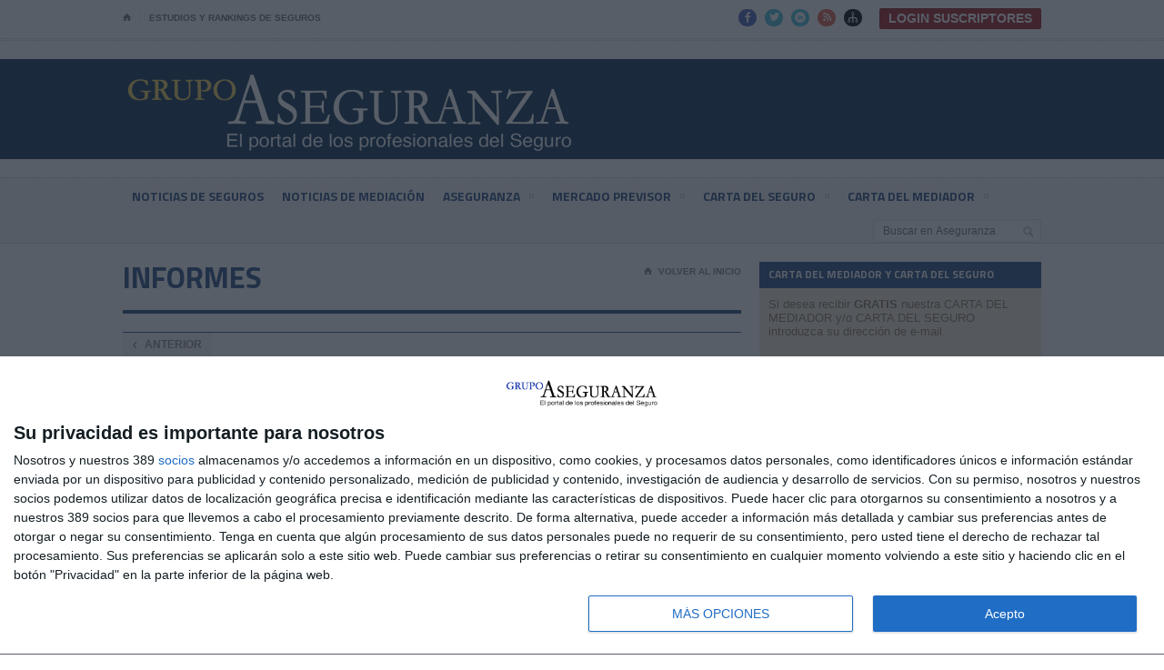

--- FILE ---
content_type: text/html; charset=iso-8859-1
request_url: https://www.grupoaseguranza.com/estudios-y-rankings-de-seguros/168
body_size: 7018
content:
<!DOCTYPE HTML>
<html lang="es">
<head>

<title>Estudios y Rankings de seguros - Grupo Aseguranza</title>
<meta http-equiv="content-type" content="text/html; charset=iso-8859-1">
<meta name="lang" content="es">
<META NAME="Author" CONTENT="Grupo Aseguranza" />
<META NAME="subject" CONTENT="Noticias de Seguros" />
<META NAME="company" CONTENT="Ediciones de Negocios, SL." />
<META NAME="generator" CONTENT="HagaClic" />
<META NAME="Distribution" CONTENT="Global" />
<META NAME="Robots" CONTENT="index, follow" />
<META NAME="COPYRIGHT" CONTENT="Ediciones de Negocios, SL. &copy;2026" />
<meta name="description" content="Mantente informado y actualizado sobre el sector seguros con nuestros medios especializados, Revista Aseguranza, Revista Mercado Previsor, Carta del Seguro y Carta del Mediador. Noticias, tendencias, análisis de expertos en seguros y novedades del mercado">
<meta name="keywords" content="GRUPO ASEGURANZA Noticias de Seguros Mediadores de Seguros">
<meta name="dc.title" lang="es" content="Estudios y Rankings de seguros" />
<meta name="dc.creator" content="Grupo Aseguranza" />
<meta name="dc.publisher" content="Ediciones de Negocios, SL." />
<meta name="dc.description" lang="es" content="Mantente informado y actualizado sobre el sector seguros con nuestros medios especializados, Revista Aseguranza, Revista Mercado Previsor, Carta del Seguro y Carta del Mediador. Noticias, tendencias, análisis de expertos en seguros y novedades del mercado" />
<meta name="dc.subject" lang="es" content="Mantente informado y actualizado sobre el sector seguros con nuestros medios especializados, Revista Aseguranza, Revista Mercado Previsor, Carta del Seguro y Carta del Mediador. Noticias, tendencias, análisis de expertos en seguros y novedades del mercado" />
<meta name="dc.language" scheme="RFC1766" content="es" />
<link rel="canonical" href="https://www.grupoaseguranza.com/estudios-y-rankings-de-seguros/" />

		<meta name="viewport" content="width=device-width, initial-scale=1, maximum-scale=1" />
		<!-- Favicon -->
		<link rel="shortcut icon" href="/favicon.ico" type="image/x-icon" />
		<!-- Stylesheets -->
		<link type="text/css" rel="stylesheet" href="/template/css/reset.css" />
		<link type="text/css" rel="stylesheet" href="/template/css/main-stylesheet.css?v=1.14" />
		<link type="text/css" rel="stylesheet" href="/template/css/shortcode.css" />
		<link type="text/css" rel="stylesheet" href="/template/css/fonts.css" />
		<link type="text/css" rel="stylesheet" href="/template/css/retina.css" />
		<link rel="stylesheet" type="text/css" href="/template/css/jquery-ui-1.9.2.custom.css">
		<!--[if lte IE 8]>
		<link type="text/css" rel="stylesheet" href="/template/css/ie-transparecy.css" />
		<![endif]-->
		<link type="text/css" id="style-responsive" rel="stylesheet" media="screen" href="/template/css/desktop.css" />
		<!-- Scripts -->
		<script type="text/javascript" src="/template/js/jquery-1.10.2.min.js"></script>
		<script type="text/javascript" src="/template/js/jquery-ui.min.js"></script>
		<script type="text/javascript">
						
			// Legatus Slider Options
			var _legatus_slider_autostart = true;	// Autostart Slider (false / true)
			var _legatus_slider_interval = 5000;	// Autoslide Interval (Def = 5000)
			var _legatus_slider_loading = true;		// Autoslide With Loading Bar (false / true)
		</script>
<script type="text/javascript">var jsPath = '/template/js/';var imgPath = '/template/images/';</script>
<script type="text/javascript" src="/template/js/tools.js?v=1.1" charset="ISO-8859-1"></script>
<style type='text/css'>
.txt_titular01 a {font-size:22px;}
.txt_titular02 a, .txt_titular03 a {font-size:18px;}
</style><link rel='stylesheet' id='camera-css'  href='/template/css/camera.css' type='text/css' media='all'>
<script type='text/javascript' src='/template/js/jquery.easing.1.3.js'></script>
<script type='text/javascript' src='/template/js/camera1.js'></script>
<link type="text/css" rel="stylesheet" href="/template/css/custom.php" />
<!-- Quantcast Choice. Consent Manager Tag v2.0 (for TCF 2.0) -->
<script type="text/javascript" async=true>
(function() {
  var host = window.location.hostname;
  var element = document.createElement('script');
  var firstScript = document.getElementsByTagName('script')[0];
  var url = 'https://cmp.inmobi.com'
    .concat('/choice/', 'nQgFFQMbEBEWM', '/', host, '/choice.js')
  var uspTries = 0;
  var uspTriesLimit = 3;
  element.async = true;
  element.type = 'text/javascript';
  element.src = url;

  firstScript.parentNode.insertBefore(element, firstScript);

  function makeStub() {
    var TCF_LOCATOR_NAME = '__tcfapiLocator';
    var queue = [];
    var win = window;
    var cmpFrame;

    function addFrame() {
      var doc = win.document;
      var otherCMP = !!(win.frames[TCF_LOCATOR_NAME]);

      if (!otherCMP) {
        if (doc.body) {
          var iframe = doc.createElement('iframe');

          iframe.style.cssText = 'display:none';
          iframe.name = TCF_LOCATOR_NAME;
          doc.body.appendChild(iframe);
        } else {
          setTimeout(addFrame, 5);
        }
      }
      return !otherCMP;
    }

    function tcfAPIHandler() {
      var gdprApplies;
      var args = arguments;

      if (!args.length) {
        return queue;
      } else if (args[0] === 'setGdprApplies') {
        if (
          args.length > 3 &&
          args[2] === 2 &&
          typeof args[3] === 'boolean'
        ) {
          gdprApplies = args[3];
          if (typeof args[2] === 'function') {
            args[2]('set', true);
          }
        }
      } else if (args[0] === 'ping') {
        var retr = {
          gdprApplies: gdprApplies,
          cmpLoaded: false,
          cmpStatus: 'stub'
        };

        if (typeof args[2] === 'function') {
          args[2](retr);
        }
      } else {
        queue.push(args);
      }
    }

    function postMessageEventHandler(event) {
      var msgIsString = typeof event.data === 'string';
      var json = {};

      try {
        if (msgIsString) {
          json = JSON.parse(event.data);
        } else {
          json = event.data;
        }
      } catch (ignore) {}

      var payload = json.__tcfapiCall;

      if (payload) {
        window.__tcfapi(
          payload.command,
          payload.version,
          function(retValue, success) {
            var returnMsg = {
              __tcfapiReturn: {
                returnValue: retValue,
                success: success,
                callId: payload.callId
              }
            };
            if (msgIsString) {
              returnMsg = JSON.stringify(returnMsg);
            }
            event.source.postMessage(returnMsg, '*');
          },
          payload.parameter
        );
      }
    }

    while (win) {
      try {
        if (win.frames[TCF_LOCATOR_NAME]) {
          cmpFrame = win;
          break;
        }
      } catch (ignore) {}

      if (win === window.top) {
        break;
      }
      win = win.parent;
    }
    if (!cmpFrame) {
      addFrame();
      win.__tcfapi = tcfAPIHandler;
      win.addEventListener('message', postMessageEventHandler, false);
    }
  };

  makeStub();

  var uspStubFunction = function() {
    var arg = arguments;
    if (typeof window.__uspapi !== uspStubFunction) {
      setTimeout(function() {
        if (typeof window.__uspapi !== 'undefined') {
          window.__uspapi.apply(window.__uspapi, arg);
        }
      }, 500);
    }
  };

  var checkIfUspIsReady = function() {
    uspTries++;
    if (window.__uspapi === uspStubFunction && uspTries < uspTriesLimit) {
      console.warn('USP is not accessible');
    } else {
      clearInterval(uspInterval);
    }
  };

  if (typeof window.__uspapi === 'undefined') {
    window.__uspapi = uspStubFunction;
    var uspInterval = setInterval(checkIfUspIsReady, 6000);
  }
})();
</script>
<!-- End Quantcast Choice. Consent Manager Tag v2.0 (for TCF 2.0) -->
<link rel="stylesheet" type="text/css" href="/template/css/contentslider.css">
<script type="text/javascript" src="/template/js/contentslider.js"></script>

<style type="text/css">
.estilo_texto{
	color:#000000; 
	font-family: Arial, Helvetica, sans-serif; 
	FONT-SIZE: 16px;
}
</style>

</head>

<body>
	<div class="boxed">

        		<form style="margin:0px;" name="formu_acceso" method="post" action="javascript:enviologin(document.formu_acceso.login.value,document.formu_acceso.passwd.value,'/estudios-y-rankings-de-seguros/168');">
	<div id="boxes">
	
		<!-- Start of Login Dialog -->
		<div id="dialog1" class="window">
			<div class="postbox">
				<input type="text" name="login" value="" placeholder="Usuario" /><br/>
				<input type="password" name="passwd" value="" placeholder="Password" />
			<p class="submit"><input type="submit" title="Login" value="Login"/></p>
			<p><a  href="/reminder.php">Recordar clave</a></p>
			</div>
	
		</div>
		<!-- End of Login Dialog -->
	
	
		<!-- Mask to cover the whole screen -->
		<div id="mask"></div>
	</div>
</form>



<!-- BEGIN .header -->
			<div class="header">
				
				<!-- BEGIN .header-very-top -->
				<div class="header-very-top">
					<div class="wrapper">
						
						<div class="left">
							<ul class="very-top-menu">
								<li><a href="/" class="icon-text" title="Inicio">&#8962;</a></li>
								<li><a href='/estudios-y-rankings-de-seguros/'  title='Estudios y Rankings de seguros'>Estudios y Rankings de seguros</a></li>							</ul>
						</div>
						<div class="right">
							<div class="weather-report">
							<span class="social-icon"><a target="_blank" href="http://www.facebook.com/pages/Grupo-Aseguranza/153981411333396" class="fb"><span class="icon-text">&#62220;</span></a></span>
							<span class="social-icon"><a target="_blank" href="https://twitter.com/GrupoAseguranza" class="tw"><span class="icon-text">&#62217;</span></a></span>
							<span class="social-icon"><a target="_blank" href="https://www.linkedin.com/company/grupo-aseguranza" class="tw"><span class="icon-text">&#62233;</span></a></span>
							<span class="social-icon"><a target="_blank" href="/rss" class="rs"><span class="icon-text">&#59194;</span></a></span>
							<span class="social-icon"><a target="_blank" href="/mapaweb.php" class="wm"><span class="icon-text">&#59282;</span></a></span>
								<span class="weather-meter">
																								<a href="javascript:void(0);" onclick="vlogin()" class="menu-item"><b>Login Suscriptores</b></a>
																</span>
							</div>
						</div>

						<div class="clear-float"></div>
						
					</div>
					<div class="double-split"></div>
				<!-- END .header-very-top -->
				</div>

				<div class="wrapper cabecerasbn mb20">				</div>
				<!-- BEGIN .header-middle -->
				<div class="header-middle">
					<div class="wrapper">
						
						<!-- <div class="logo-text">
							<h1><a href="/index.html">LEGATUS</a></h1>
						</div> -->
						
						<div class="logo-image">
							<h1>Grupo Aseguranza</h1>
							<a href='/'><img src='/adjuntos/logo-1564141508.png' border=0 alt='inicio'></a>
						</div>

						<div class="cuentaclic">
							<div class="cuentaclic-block">
															</div>
						</div>

						<div class="clear-float"></div>
						
					</div>
				<!-- END .header-middle -->
				</div>

				<!-- BEGIN .header-menu -->
				<div class="header-menu header-middle thisisfixed">
					<div class="wrapper">
												<ul class="main-menu">
<li style='background:#264c84;color:#264c84;'><a href='/noticias-de-seguros/' >Noticias de Seguros</a>
</li>
<li style='background:#264c84;color:#264c84;'><a href='/noticias-de-mediacion/' >Noticias de Mediación</a>
</li>
<li style='background:#264c84;color:#264c84;'><a href='/revista.php' >Aseguranza<span>&nbsp;</span></a>
<ul class="sub-menu"><li><a href="/version-digital/"   >Versión digital</a>
</li>
<li><a href="/que-es-aseguranza/que-es-aseguranza"   >¿Qué es Aseguranza?</a>
</li>
<li><a href="/suscripcionrevista.php"   >Suscribirse</a>
</li>
<li><a href="/publicidad/publicidad"   >Publicidad</a>
</li>
</ul></li>
<li style='background:#264c84;color:#264c84;'><a href='/mercado-previsor.php' >Mercado Previsor<span>&nbsp;</span></a>
<ul class="sub-menu"><li><a href="/que-es-mercado-previsor/que-es-mercado-previsor"   >¿Qué es Mercado Previsor?</a>
</li>
<li><a href="/suscripcion-mercado-previsor.php"   >Suscribirse</a>
</li>
<li><a href="/publicidad-mercado-previsor/publicidad3"   >Publicidad</a>
</li>
</ul></li>
<li style='background:#264c84;color:#264c84;'><a href='/cartaseguro.php' >Carta del Seguro<span>&nbsp;</span></a>
<ul class="sub-menu"><li><a href="/alta_boletin.php?sm=s"   >Suscripción gratuita</a>
</li>
<li><a href="/publicidad2/publicidad2"   >Publicidad</a>
</li>
<li><a href="/cartaseguro.php"   >Último número</a>
</li>
</ul></li>
<li style='background:#264c84;color:#264c84;'><a href='/cartamediador.php' >Carta del Mediador<span>&nbsp;</span></a>
<ul class="sub-menu"><li><a href="/alta_boletin.php"   >Suscripción gratuita</a>
</li>
<li><a href="javascript:void(0);"   >Publicidad</a>
</li>
<li><a href="/cartamediador.php"   >Último número</a>
</li>
</ul></li>
						</ul>

						<div class="right menu-search">
															<form method="GET" action="/search/" name="busqueda" target="_parent">
								<input type="text" placeholder="Buscar en Aseguranza" value="" name="cadena" />
								<input type="submit" class="search-button" value="&nbsp;" />
							</form>
						</div>
						
						<div class="clear-float"></div>

					</div>
				<!-- END .header-menu -->
				</div>

<div class="wrapper cabecerasbn"></div>
			<!-- END .header -->
			</div>
<div class="header"><div class="wrapper"><div class="menu-search derecha">
								<form method="GET" action="/search/" name="busqueda" target="_parent">
								<input type="text" placeholder="Buscar en Aseguranza" value="" name="cadena" />
								<input type="submit" class="search-button" value="&nbsp;" />
							</form>
</div></div></div>

	<div class="content">
		<div class="wrapper">

	 <div class="main-content-left">
    <!-- Centro -->
      <div class='content-article-title'><h2>Informes</h2>
			<div class='right-title-side'>
								<a href='/'><span class='icon-text'>&#8962;</span>Volver al Inicio</a>
							</div></div><div class='page-pager' style=''><a href='/estudios-y-rankings-de-seguros/160' class='prev'><span class='icon-text'>&#59229;</span>Anterior</a></div>    <!-- fin centro -->
	
	</div>
	<div class="main-content-right">
    <!-- Lateral derecho -->
		<div class="main-nosplit">
<div class="panel">
							<h3>CARTA DEL MEDIADOR y CARTA DEL SEGURO</h3>
							<div>
								
								<div style="margin-top:-12px;" class="info-message">
									<p>Si desea recibir <strong>GRATIS</strong> nuestra CARTA DEL MEDIADOR y/o CARTA DEL SEGURO introduzca su dirección de e-mail.</p>

									<div class="subscribe-block">
										Seleccione las suscripciones que desea dar de alta:
										<form method="post" action="/alta_boletin.php" name="formu_registro">
											<input type="hidden" name="guardar" value="1">
											<p class="sub-name">
												<input type="checkbox" id="mediador" name="mediador" value="1" style="float:left;margin-right:10px;margin-top:3px;">
												<label for="mediador">Carta del Mediador</label>
											</p>
											<p class="sub-name">
												<input type="checkbox" id="seguro" name="seguro" value="1" style="float:left;margin-right:10px;margin-top:3px;">
												<label for="seguro">Carta del Seguro</label>
											</p>
											<p class="sub-email">
												<label for="subscribe-email">E-mail:</label>
												<input type="text" placeholder="E-mail" value="" id="email" name="email">
											</p>
											<p class="sub-email">
												<label for="captcha">Escriba el número&nbsp;<img src='[data-uri]' align='absmiddle'></label><input placeholder="Número" maxlength=4 size="4" name="captcha" id="captcha" type="text" style="border-width:1px;width:80px;" />
											</p>
											<p class="sub-name">
												<input type="checkbox" id="privacidad" name="privacidad" value="1" style="float:left;margin-right:10px;margin-top:3px;">
												<label for="privacidad">He leído y doy mi consentimiento a la <a href="https://www.grupoaseguranza.com/aviso-legal-politica-privacidad/aviso-legal-politica-privacidad">Política de Privacidad del Portal</a></label>
											</p>
											<p class="sub-name">
												<input type="checkbox" id="comunicomer" name="comunicomer" value="1" style="float:left;margin-right:10px;margin-top:3px;">
												<label for="comunicomer">Autorizo a recibir información comercial de todas las publicaciones de Grupo Aseguranza</label>
											</p>
											<p class="sub-submit">
												<input type="button" class="submit-button" onclick="javascript:validateSuscr();" value="Suscribir" id="subscribe-submit" name="subscribe-submit">
											</p>
										</form>
									</div>
									
								</div>
							<!-- END .panel -->
							</div>
						</div>
	
<div class="panel"><h3>Lo último</h3><div><ul class="article-array content-category"><li><a href='/noticias-de-mediacion/aunna-resolvio-1-238-consultas-legales-socios-2025'>Aunna resolvió 1.238 consultas legales a sus socios en 2025</a></li><li><a href='/noticias-de-mediacion/colegio-girona-ayuda-mediadores-sacar-todo-potencial-crm'>El Colegio de Girona ayuda a sus mediadores a sacar todo el potencial al CRM</a></li><li><a href='/noticias-de-mediacion/grupo-concentra-sienta-bases-estrategicas-para-ejercicio-2026'>Grupo Concentra sienta las bases estratégicas para el ejercicio 2026</a></li><li><a href='/noticias-de-seguros/sanitas-transformara-antigua-sede-canal-9-alicante-centro-medico'>Sanitas transformará la antigua sede de Canal 9 en Alicante en un centro médico</a></li><li><a href='/noticias-de-seguros/vass-inicia-nueva-etapa-alfredo-avila-liderara-parte-aseguradora'>VASS inicia nueva etapa y Alfredo Ávila liderará la parte aseguradora</a></li><li><a href='/noticias-de-mediacion/consejo-general-eleva-bipar-estudio-sobre-herramientas-digitales'>El Consejo General eleva a Bipar el estudio sobre herramientas digitales para los agentes</a></li><li><a href='/noticias-de-seguros/allianz-refuerza-medidas-preventivas-ante-llegada-borrasca'>Allianz refuerza medidas preventivas ante llegada de la borrasca Ingrid</a></li><li><a href='/noticias-de-seguros/consejero-delegado-dkv-designado-presidente-fundacion-idis-hasta'>El consejero delegado de DKV, designado presidente de Fundación IDIS hasta junio de 2028</a></li></ul></div></div><div class="panel"><h3>Lo más visto</h3><div><div class="article-side-block"><div class='article-photo '><span class='image-hover'><span class="drop-icons"><span class='icon-block'><a class='icon-link legatus-tooltip' href='/noticias-de-seguros/allianz-anuncia-cambios-comite-direccion' title='Leer artículo'>&nbsp;</a></span></span><img class='setborder' src='/foto-articulo-fichero_67352_20260121.jpg,310,150,0.jpg' border='0' alt='[foto de la noticia]'></span></div><div class='article-header'><h2><a href='/noticias-de-seguros/allianz-anuncia-cambios-comite-direccion'>Allianz anuncia cambios en su Comité de Dirección</a></h2></div></div><div class="article-side-block"><div class='article-photo '><span class='image-hover'><span class="drop-icons"><span class='icon-block'><a class='icon-link legatus-tooltip' href='/noticias-de-seguros/elevan-39-fallecidos-choque-2-trenes-alta-velocidad' title='Leer artículo'>&nbsp;</a></span></span><img class='setborder' src='/foto-articulo-fichero_67317_20260120.jpg,310,150,0.jpg' border='0' alt='[foto de la noticia]'></span></div><div class='article-header'><h2><a href='/noticias-de-seguros/elevan-39-fallecidos-choque-2-trenes-alta-velocidad'>Se elevan a 45 los fallecidos por un choque de 2 trenes de alta velocidad</a></h2></div></div><div class="article-side-block"><div class='article-photo '><span class='image-hover'><span class="drop-icons"><span class='icon-block'><a class='icon-link legatus-tooltip' href='/noticias-de-seguros/n-10-cum-laude-seguro-espanol-2025' title='Leer artículo'>&nbsp;</a></span></span><img class='setborder' src='/foto-articulo-fichero_67412_20260123.jpg,310,150,0.jpg' border='0' alt='[foto de la noticia]'></span></div><div class='article-header'><h2><a href='/noticias-de-seguros/n-10-cum-laude-seguro-espanol-2025'>Los 10 'Cum Laude' del seguro español en 2025</a></h2></div></div><div class="article-side-block"><div class='article-photo '><span class='image-hover'><span class="drop-icons"><span class='icon-block'><a class='icon-link legatus-tooltip' href='/noticias-de-mediacion/seguros-pueden-intervenir-caso-accidente-ferroviario' title='Leer artículo'>&nbsp;</a></span></span><img class='setborder' src='/foto-articulo-fichero_67410_20260123.jpg,310,150,0.jpg' border='0' alt='[foto de la noticia]'></span></div><div class='article-header'><h2><a href='/noticias-de-mediacion/seguros-pueden-intervenir-caso-accidente-ferroviario'>¿Qué seguros pueden intervenir en caso de un accidente ferroviario?</a></h2></div></div><div class="article-side-block"><div class='article-photo '><span class='image-hover'><span class="drop-icons"><span class='icon-block'><a class='icon-link legatus-tooltip' href='/noticias-de-seguros/unespa-atisba-solucion-aseguradora-accidente-adamuz-no-sera' title='Leer artículo'>&nbsp;</a></span></span><img class='setborder' src='/foto-articulo-fichero_67316_20260120.jpg,310,150,0.jpg' border='0' alt='Redes Sociales / Cordon PressImages will be for editorial use only. Only for free distribution, NOT FOR SALE. Mandatory credit: ©Redes Sociales'></span></div><div class='article-header'><h2><a href='/noticias-de-seguros/unespa-atisba-solucion-aseguradora-accidente-adamuz-no-sera'>Unespa atisba que la solución aseguradora del accidente de Adamuz "no será un proceso fácil"</a></h2></div></div></div></div></div>          <!-- fin lateral derecho -->
	</div>
	<div class="clear-float"></div>
		</div>
	</div>
	<div class="footer">
	<div class="wrapper">
		<div class="footer-content">
			<div class="footer-menu">
				<ul>
		<li><a href='/quienes-somos/quienes-somos2'  title='Quiénes somos'>Quiénes somos</a></li><li><a href='/contacte/contacte'  title='Contacte'>Contacte</a></li><li><a href='/aviso-legal-politica-privacidad/aviso-legal-politica-privacidad'  title='AVISO LEGAL '>AVISO LEGAL </a></li><li><a href='/mapaweb.php'  title='Mapa del sitio'>Mapa del sitio</a></li><li><a href='/normas-de-uso/aviso-legal-informacion-cumplimiento-ley-34-2002-11-julio'  title='Normas de uso'>Normas de uso</a></li><li><a href='/politica-de-privacidad/politica-de-privacidad'  title='Política de privacidad'>Política de privacidad</a></li><li><a href='/politica-de-cookies/politica-de-cookies1'  title='Política de Cookies'>Política de Cookies</a></li>				</ul>
			</div>
			<div class="left">
				&copy; 2026 <b>Ediciones de Negocios, SL.</b> Madrid. Todos los derechos reservados
			</div>
			<div class="right">
					<span class="piehaga">&copy; Gestor de contenidos <a href="http://www.hagaclic.es" title="Gestor de contenidos HagaClic" target="_blank"><img src="/template/images/hagaclic-btn.png" title="HagaClic" alt="HagaClic"></a></span>
			</div>
			<div class="clear-float"></div>
		</div>
	</div>
</div>

		<script type="text/javascript" src="/template/js/scripts.js"></script>
		<script type="text/javascript" src="/template/js/jquery-ui.min.js"></script>
<script type="text/javascript">
var _gaq = _gaq || [];
_gaq.push(['_setAccount', 'UA-18633709-1']);
_gaq.push(['_trackPageview']);
(function() {
var ga = document.createElement('script'); ga.type = 'text/javascript'; ga.async = true;
ga.src = ('https:' == document.location.protocol ? 'https://ssl' : 'http://www') + '.google-analytics.com/ga.js';
var s = document.getElementsByTagName('script')[0]; s.parentNode.insertBefore(ga, s);
})();
</script>


<!-- Google tag (gtag.js) -->
<script async src="https://www.googletagmanager.com/gtag/js?id=G-BDQEY9PRQD"></script>
<script>
  window.dataLayer = window.dataLayer || [];
  function gtag(){dataLayer.push(arguments);}
  gtag('js', new Date());

  gtag('config', 'G-BDQEY9PRQD');
</script>



</div>
</body>
</html>
